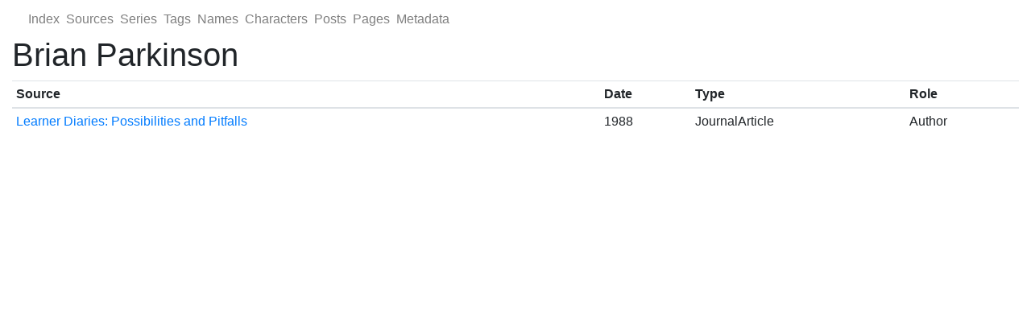

--- FILE ---
content_type: text/html; charset=utf-8
request_url: https://db.barbanon.org/name/00003491
body_size: 4428
content:
<!DOCTYPE html><html><head>
    <!-- Global site tag (gtag.js) - Google Analytics -->
    
    
    <meta http-equiv="Content-Type" content="text/html; charset=UTF-8">
    <meta name="viewport" content="width=device-width, initial-scale=1, shrink-to-fit=no">
    
    
    
    
    
    <!-- COMMON TAGS -->
    <meta charset="utf-8">
    <meta name="twitter:site" content="@BarbaNon_org">
    <meta name="twitter:creator" content="@BarbaNon_org">
    <meta name="og:site_name" content="Barba Non DB">
    <meta name="og:locale" content="en_US">
    <meta name="og:type" content="article">
<meta name="description" content="Brian Parkinson">
<!-- Schema.org for Google -->
<meta itemprop="name" content="Brian Parkinson">
<meta itemprop="description" content="Brian Parkinson">
<!-- Twitter -->
<meta name="twitter:card" content="summary">
<meta name="twitter:title" content="Brian Parkinson">
<meta name="twitter:description" content="Brian Parkinson">
<meta name="og:title" content="Brian Parkinson">
<meta name="og:description" content="Brian Parkinson">
<meta name="og:url" content="/name/00003491.html">

    <link rel="stylesheet" type="text/css" href="/styles/codehilite.css">
    <link rel="stylesheet" href="https://stackpath.bootstrapcdn.com/bootstrap/4.2.1/css/bootstrap.min.css" integrity="sha384-GJzZqFGwb1QTTN6wy59ffF1BuGJpLSa9DkKMp0DgiMDm4iYMj70gZWKYbI706tWS" crossorigin="anonymous">
    <link rel="stylesheet" type="text/css" href="/styles/style.css">
    <style>
      p, .poem {
          font-family: Georgia, serif;
      }

      .data td p, .data th p {
          display: inline;
      }

      .data th {
          vertical-align: top;
      }

      ul.fileDisplay li {
          list-style: none;
      }

      ul.fileDisplay li img {
          max-width: 90%;
      }

      .cover img {
          max-width: 90%;
      }

      .roleImage img {
          vertical-align: middle;
          max-height: 64px;
          max-width: 64px;
      }

      .roleImage img:hover {
          max-height: none;
          max-width: none;
          position: absolute;
      }

      .rightStuff {
          float: right;
          max-width: 300px;
          margin-left: 0.5em;
      }

      .rightStuff td {
          word-wrap: break-word;
          word-break: break-word;
      }

      figure.inlineFile {
          max-width: 600px;
          display: table;
          width: auto;
          height: auto;
          margin: 0 auto;
      }

      figure.inlineFile img {
          max-width: 600px;
      }

      figure.inlineFile figcaption {
          text-align: center;
      }

      .inlineQuotation figcaption {
          padding-left: 3em;
      }

      .indexRS ul {
          list-style: none;
          padding-left: 0.5em;
      }

      .sourceData th {
          text-align: right;
          padding-right: 0.5em;
      }

      .tagRelations ul {
          list-style: none;
      }

      .notes dt {
          margin-top: 0.5em;
      }

      fieldset.checklist label {
          display: block;
          float: left;
          clear: right;
      }

      fieldset.checklist input {
          float: left;
          clear: left;
      }

      fieldset.checklist {
          padding-left: 1rem;
          line-height: 1;
      }

      .name {
          display: inline-block;
      }

      .seeAlso {
          width: 50%;
      }

      cite.Episode, cite.Story, cite.Comic, cite.Source, cite.Name, cite.plain, cite.Character, cite.Essay, cite.Tag, cite.Poem {
          font-style: normal;
      }

      em cite.plain {
          font-style: italic;
      }

      cite.Episode:before, cite.Story:before, cite.Comic:before, cite.Source:before, cite.Essay:before, cite.Poem:before {
          content: open-quote;
      }

      cite.Episode:after, cite.Story:after, cite.Comic:after, cite.Source:after, cite.Essay:after, cite.Poem:after {
          content: close-quote;
      }

      ul.commaList {
          display: inline;
          list-style: none;
          padding: 0;
      }

      ul.commaList li {
          display: inline;
      }

      ul.commaList li:after {
          content: ", ";
      }

      ul.commaList li:last-child:after {
          content: "";
      }

      ul.otherTitles {
          padding: 0;
          list-style: none;
          font-size: small;
          color: slategrey;
      }

      .notes blockquote, .inlineQuotation blockquote {
          padding: .5rem 1rem;
          margin-bottom: 1rem;
          font-size: 1.25rem;
          border-left: .25rem solid #eceeef;
      }

      blockquote.quotation-notes {
          background-color: aliceblue;
      }

      dl.sidebar dd ul {
          list-style: none;
          padding-inline-start: 1rem;
          margin-bottom: 0;
      }

      ul.nobullet {
          list-style: none;
          padding-inline-start: 0;
          margin-bottom: 0;
      }

      dl.sidebar dd {
          margin-bottom: 0;
      }

      ul.commaList li p {
          display: inline;
      }

      .withMargins {
          max-width: 800px;
          margin-left: auto;
          margin-right: auto;
      }

      .admonition {
          font-size: 90%;
          margin: 1.5625em 0;
          padding: 0 .6rem;
          overflow: hidden;
          page-break-inside: avoid;
          border-left: .2rem solid #448aff;
          border-radius: .1rem;
          box-shadow: 0 0.2rem 0.5rem rgba(0,0,0,.05), 0 0 0.05rem rgba(0,0,0,.1);
      }

      .admonition .admonition-title {
          background-color: aliceblue;
          position: relative;
          margin: 0 -0.6rem 0 -0.8rem;
          padding: .4rem .6rem .4rem 2.2rem;
          font-weight: 700;
      }

      .admonition .admonition-title::before {
          content: "";
          position: absolute;
          left: .8rem;
          width: 1rem;
          height: 1rem;
      }

      .admonition.outdated .admonition-title::before, .admonition.historical .admonition-title::before {
          content: "📅";
      }

      .admonition.research .admonition-title::before {
          content: "🔍";
      }

      .admonition.disagree .admonition-title::before {
          content: "👎";
      }

      .admonition.comment .admonition-title::before {
          content: "💬";
      }

      .admonition.question .admonition-title::before {
          content: "❓";
      }

      .admonition.output .admonition-title::before {
          content: "🖥";
      }

      .admonition.output p:not(.admonition-title) {
          font-vamily: monospace;
      }

      details.spoiler {
          margin-bottom: 1rem;
          padding: 0 .6rem;
          overflow: visible;
          page-break-inside: avoid;
          border-left: .2rem solid #ffb86b;
          border-radius: .1rem;
          box-shadow: 0 0.2rem 0.5rem rgba(0,0,0,.05), 0 0 0.05rem rgba(0,0,0,.1);
      }

      details.spoiler > summary {
          position: relative;
          margin: 0 -0.6rem 0 -0.8rem;
          background-color: aliceblue;
      }

      details.spoiler > summary::before {
          content: "⚠️";
      }

      details > summary:focus {
          outline-style: none;
      }

      pre.poem {
          padding-left: 2em;
      }

      pre.codehilite {
          border: 1px solid #212529;
          border-radius: 0.5em;
          padding: 2px 4px;
      }

      pre code {
          border: none;
      }

      code {
          color: #212529;
          border: 1px solid #212529;
          background-color: #f8f8f8;
          border-radius: 0.5em;
          padding: 2px 4px;
          font-family: SFMono-Regular,Menlo,Monaco,Consolas,"Liberation Mono","Courier New",monospace;
      }

      .quotationsTable .fileDisplay img {
          max-height: 10em;
      }

      .cover img:hover {
        max-height: 90vh;
        max-width: 90vw;
        position: absolute;
        transform: translateX(-90%);
      }
    </style>
    
    
    
    <title>
      Brian Parkinson
    </title>
    
  <style type="text/css">.CtxtMenu_InfoClose {  top:.2em; right:.2em;}
.CtxtMenu_InfoContent {  overflow:auto; text-align:left; font-size:80%;  padding:.4em .6em; border:1px inset; margin:1em 0px;  max-height:20em; max-width:30em; background-color:#EEEEEE;  white-space:normal;}
.CtxtMenu_Info.CtxtMenu_MousePost {outline:none;}
.CtxtMenu_Info {  position:fixed; left:50%; width:auto; text-align:center;  border:3px outset; padding:1em 2em; background-color:#DDDDDD;  color:black;  cursor:default; font-family:message-box; font-size:120%;  font-style:normal; text-indent:0; text-transform:none;  line-height:normal; letter-spacing:normal; word-spacing:normal;  word-wrap:normal; white-space:nowrap; float:none; z-index:201;  border-radius: 15px;                     /* Opera 10.5 and IE9 */  -webkit-border-radius:15px;               /* Safari and Chrome */  -moz-border-radius:15px;                  /* Firefox */  -khtml-border-radius:15px;                /* Konqueror */  box-shadow:0px 10px 20px #808080;         /* Opera 10.5 and IE9 */  -webkit-box-shadow:0px 10px 20px #808080; /* Safari 3 & Chrome */  -moz-box-shadow:0px 10px 20px #808080;    /* Forefox 3.5 */  -khtml-box-shadow:0px 10px 20px #808080;  /* Konqueror */  filter:progid:DXImageTransform.Microsoft.dropshadow(OffX=2, OffY=2, Color="gray", Positive="true"); /* IE */}
</style><style type="text/css">.CtxtMenu_MenuClose {  position:absolute;  cursor:pointer;  display:inline-block;  border:2px solid #AAA;  border-radius:18px;  -webkit-border-radius: 18px;             /* Safari and Chrome */  -moz-border-radius: 18px;                /* Firefox */  -khtml-border-radius: 18px;              /* Konqueror */  font-family: "Courier New", Courier;  font-size:24px;  color:#F0F0F0}
.CtxtMenu_MenuClose span {  display:block; background-color:#AAA; border:1.5px solid;  border-radius:18px;  -webkit-border-radius: 18px;             /* Safari and Chrome */  -moz-border-radius: 18px;                /* Firefox */  -khtml-border-radius: 18px;              /* Konqueror */  line-height:0;  padding:8px 0 6px     /* may need to be browser-specific */}
.CtxtMenu_MenuClose:hover {  color:white!important;  border:2px solid #CCC!important}
.CtxtMenu_MenuClose:hover span {  background-color:#CCC!important}
.CtxtMenu_MenuClose:hover:focus {  outline:none}
</style><style type="text/css">.CtxtMenu_Menu {  position:absolute;  background-color:white;  color:black;  width:auto; padding:5px 0px;  border:1px solid #CCCCCC; margin:0; cursor:default;  font: menu; text-align:left; text-indent:0; text-transform:none;  line-height:normal; letter-spacing:normal; word-spacing:normal;  word-wrap:normal; white-space:nowrap; float:none; z-index:201;  border-radius: 5px;                     /* Opera 10.5 and IE9 */  -webkit-border-radius: 5px;             /* Safari and Chrome */  -moz-border-radius: 5px;                /* Firefox */  -khtml-border-radius: 5px;              /* Konqueror */  box-shadow:0px 10px 20px #808080;         /* Opera 10.5 and IE9 */  -webkit-box-shadow:0px 10px 20px #808080; /* Safari 3 & Chrome */  -moz-box-shadow:0px 10px 20px #808080;    /* Forefox 3.5 */  -khtml-box-shadow:0px 10px 20px #808080;  /* Konqueror */}
.CtxtMenu_MenuItem {  padding: 1px 2em;  background:transparent;}
.CtxtMenu_MenuArrow {  position:absolute; right:.5em; padding-top:.25em; color:#666666;  font-family: null; font-size: .75em}
.CtxtMenu_MenuActive .CtxtMenu_MenuArrow {color:white}
.CtxtMenu_MenuArrow.CtxtMenu_RTL {left:.5em; right:auto}
.CtxtMenu_MenuCheck {  position:absolute; left:.7em;  font-family: null}
.CtxtMenu_MenuCheck.CtxtMenu_RTL { right:.7em; left:auto }
.CtxtMenu_MenuRadioCheck {  position:absolute; left: .7em;}
.CtxtMenu_MenuRadioCheck.CtxtMenu_RTL {  right: .7em; left:auto}
.CtxtMenu_MenuInputBox {  padding-left: 1em; right:.5em; color:#666666;  font-family: null;}
.CtxtMenu_MenuInputBox.CtxtMenu_RTL {  left: .1em;}
.CtxtMenu_MenuComboBox {  left:.1em; padding-bottom:.5em;}
.CtxtMenu_MenuSlider {  left: .1em;}
.CtxtMenu_SliderValue {  position:absolute; right:.1em; padding-top:.25em; color:#333333;  font-size: .75em}
.CtxtMenu_SliderBar {  outline: none; background: #d3d3d3}
.CtxtMenu_MenuLabel {  padding: 1px 2em 3px 1.33em;  font-style:italic}
.CtxtMenu_MenuRule {  border-top: 1px solid #DDDDDD;  margin: 4px 3px;}
.CtxtMenu_MenuDisabled {  color:GrayText}
.CtxtMenu_MenuActive {  background-color: #606872;  color: white;}
.CtxtMenu_MenuDisabled:focus {  background-color: #E8E8E8}
.CtxtMenu_MenuLabel:focus {  background-color: #E8E8E8}
.CtxtMenu_ContextMenu:focus {  outline:none}
.CtxtMenu_ContextMenu .CtxtMenu_MenuItem:focus {  outline:none}
.CtxtMenu_SelectionMenu {  position:relative; float:left;  border-bottom: none; -webkit-box-shadow:none; -webkit-border-radius:0px; }
.CtxtMenu_SelectionItem {  padding-right: 1em;}
.CtxtMenu_Selection {  right: 40%; width:50%; }
.CtxtMenu_SelectionBox {  padding: 0em; max-height:20em; max-width: none;  background-color:#FFFFFF;}
.CtxtMenu_SelectionDivider {  clear: both; border-top: 2px solid #000000;}
.CtxtMenu_Menu .CtxtMenu_MenuClose {  top:-10px; left:-10px}
</style><style id="MJX-CHTML-styles">
mjx-container[jax="CHTML"] {
  line-height: 0;
}

mjx-container [space="1"] {
  margin-left: .111em;
}

mjx-container [space="2"] {
  margin-left: .167em;
}

mjx-container [space="3"] {
  margin-left: .222em;
}

mjx-container [space="4"] {
  margin-left: .278em;
}

mjx-container [space="5"] {
  margin-left: .333em;
}

mjx-container [rspace="1"] {
  margin-right: .111em;
}

mjx-container [rspace="2"] {
  margin-right: .167em;
}

mjx-container [rspace="3"] {
  margin-right: .222em;
}

mjx-container [rspace="4"] {
  margin-right: .278em;
}

mjx-container [rspace="5"] {
  margin-right: .333em;
}

mjx-container [size="s"] {
  font-size: 70.7%;
}

mjx-container [size="ss"] {
  font-size: 50%;
}

mjx-container [size="Tn"] {
  font-size: 60%;
}

mjx-container [size="sm"] {
  font-size: 85%;
}

mjx-container [size="lg"] {
  font-size: 120%;
}

mjx-container [size="Lg"] {
  font-size: 144%;
}

mjx-container [size="LG"] {
  font-size: 173%;
}

mjx-container [size="hg"] {
  font-size: 207%;
}

mjx-container [size="HG"] {
  font-size: 249%;
}

mjx-container [width="full"] {
  width: 100%;
}

mjx-box {
  display: inline-block;
}

mjx-block {
  display: block;
}

mjx-itable {
  display: inline-table;
}

mjx-row {
  display: table-row;
}

mjx-row > * {
  display: table-cell;
}

mjx-mtext {
  display: inline-block;
}

mjx-mstyle {
  display: inline-block;
}

mjx-merror {
  display: inline-block;
  color: red;
  background-color: yellow;
}

mjx-mphantom {
  visibility: hidden;
}

_::-webkit-full-page-media, _:future, :root mjx-container {
  will-change: opacity;
}

mjx-assistive-mml {
  position: absolute !important;
  top: 0px;
  left: 0px;
  clip: rect(1px, 1px, 1px, 1px);
  padding: 1px 0px 0px 0px !important;
  border: 0px !important;
  display: block !important;
  width: auto !important;
  overflow: hidden !important;
  -webkit-touch-callout: none;
  -webkit-user-select: none;
  -khtml-user-select: none;
  -moz-user-select: none;
  -ms-user-select: none;
  user-select: none;
}

mjx-assistive-mml[display="block"] {
  width: 100% !important;
}

mjx-c::before {
  display: block;
  width: 0;
}

.MJX-TEX {
  font-family: MJXZERO, MJXTEX;
}

.TEX-B {
  font-family: MJXZERO, MJXTEX-B;
}

.TEX-I {
  font-family: MJXZERO, MJXTEX-I;
}

.TEX-MI {
  font-family: MJXZERO, MJXTEX-MI;
}

.TEX-BI {
  font-family: MJXZERO, MJXTEX-BI;
}

.TEX-S1 {
  font-family: MJXZERO, MJXTEX-S1;
}

.TEX-S2 {
  font-family: MJXZERO, MJXTEX-S2;
}

.TEX-S3 {
  font-family: MJXZERO, MJXTEX-S3;
}

.TEX-S4 {
  font-family: MJXZERO, MJXTEX-S4;
}

.TEX-A {
  font-family: MJXZERO, MJXTEX-A;
}

.TEX-C {
  font-family: MJXZERO, MJXTEX-C;
}

.TEX-CB {
  font-family: MJXZERO, MJXTEX-CB;
}

.TEX-FR {
  font-family: MJXZERO, MJXTEX-FR;
}

.TEX-FRB {
  font-family: MJXZERO, MJXTEX-FRB;
}

.TEX-SS {
  font-family: MJXZERO, MJXTEX-SS;
}

.TEX-SSB {
  font-family: MJXZERO, MJXTEX-SSB;
}

.TEX-SSI {
  font-family: MJXZERO, MJXTEX-SSI;
}

.TEX-SC {
  font-family: MJXZERO, MJXTEX-SC;
}

.TEX-T {
  font-family: MJXZERO, MJXTEX-T;
}

.TEX-V {
  font-family: MJXZERO, MJXTEX-V;
}

.TEX-VB {
  font-family: MJXZERO, MJXTEX-VB;
}

mjx-stretchy-v mjx-c, mjx-stretchy-h mjx-c {
  font-family: MJXZERO, MJXTEX-S1, MJXTEX-S4, MJXTEX, MJXTEX-A ! important;
}

@font-face /* 0 */ {
  font-family: MJXZERO;
  src: url("https://cdn.jsdelivr.net/npm/mathjax@3/es5/output/chtml/fonts/woff-v2/MathJax_Zero.woff") format("woff");
}

@font-face /* 1 */ {
  font-family: MJXTEX;
  src: url("https://cdn.jsdelivr.net/npm/mathjax@3/es5/output/chtml/fonts/woff-v2/MathJax_Main-Regular.woff") format("woff");
}

@font-face /* 2 */ {
  font-family: MJXTEX-B;
  src: url("https://cdn.jsdelivr.net/npm/mathjax@3/es5/output/chtml/fonts/woff-v2/MathJax_Main-Bold.woff") format("woff");
}

@font-face /* 3 */ {
  font-family: MJXTEX-I;
  src: url("https://cdn.jsdelivr.net/npm/mathjax@3/es5/output/chtml/fonts/woff-v2/MathJax_Math-Italic.woff") format("woff");
}

@font-face /* 4 */ {
  font-family: MJXTEX-MI;
  src: url("https://cdn.jsdelivr.net/npm/mathjax@3/es5/output/chtml/fonts/woff-v2/MathJax_Main-Italic.woff") format("woff");
}

@font-face /* 5 */ {
  font-family: MJXTEX-BI;
  src: url("https://cdn.jsdelivr.net/npm/mathjax@3/es5/output/chtml/fonts/woff-v2/MathJax_Math-BoldItalic.woff") format("woff");
}

@font-face /* 6 */ {
  font-family: MJXTEX-S1;
  src: url("https://cdn.jsdelivr.net/npm/mathjax@3/es5/output/chtml/fonts/woff-v2/MathJax_Size1-Regular.woff") format("woff");
}

@font-face /* 7 */ {
  font-family: MJXTEX-S2;
  src: url("https://cdn.jsdelivr.net/npm/mathjax@3/es5/output/chtml/fonts/woff-v2/MathJax_Size2-Regular.woff") format("woff");
}

@font-face /* 8 */ {
  font-family: MJXTEX-S3;
  src: url("https://cdn.jsdelivr.net/npm/mathjax@3/es5/output/chtml/fonts/woff-v2/MathJax_Size3-Regular.woff") format("woff");
}

@font-face /* 9 */ {
  font-family: MJXTEX-S4;
  src: url("https://cdn.jsdelivr.net/npm/mathjax@3/es5/output/chtml/fonts/woff-v2/MathJax_Size4-Regular.woff") format("woff");
}

@font-face /* 10 */ {
  font-family: MJXTEX-A;
  src: url("https://cdn.jsdelivr.net/npm/mathjax@3/es5/output/chtml/fonts/woff-v2/MathJax_AMS-Regular.woff") format("woff");
}

@font-face /* 11 */ {
  font-family: MJXTEX-C;
  src: url("https://cdn.jsdelivr.net/npm/mathjax@3/es5/output/chtml/fonts/woff-v2/MathJax_Calligraphic-Regular.woff") format("woff");
}

@font-face /* 12 */ {
  font-family: MJXTEX-CB;
  src: url("https://cdn.jsdelivr.net/npm/mathjax@3/es5/output/chtml/fonts/woff-v2/MathJax_Calligraphic-Bold.woff") format("woff");
}

@font-face /* 13 */ {
  font-family: MJXTEX-FR;
  src: url("https://cdn.jsdelivr.net/npm/mathjax@3/es5/output/chtml/fonts/woff-v2/MathJax_Fraktur-Regular.woff") format("woff");
}

@font-face /* 14 */ {
  font-family: MJXTEX-FRB;
  src: url("https://cdn.jsdelivr.net/npm/mathjax@3/es5/output/chtml/fonts/woff-v2/MathJax_Fraktur-Bold.woff") format("woff");
}

@font-face /* 15 */ {
  font-family: MJXTEX-SS;
  src: url("https://cdn.jsdelivr.net/npm/mathjax@3/es5/output/chtml/fonts/woff-v2/MathJax_SansSerif-Regular.woff") format("woff");
}

@font-face /* 16 */ {
  font-family: MJXTEX-SSB;
  src: url("https://cdn.jsdelivr.net/npm/mathjax@3/es5/output/chtml/fonts/woff-v2/MathJax_SansSerif-Bold.woff") format("woff");
}

@font-face /* 17 */ {
  font-family: MJXTEX-SSI;
  src: url("https://cdn.jsdelivr.net/npm/mathjax@3/es5/output/chtml/fonts/woff-v2/MathJax_SansSerif-Italic.woff") format("woff");
}

@font-face /* 18 */ {
  font-family: MJXTEX-SC;
  src: url("https://cdn.jsdelivr.net/npm/mathjax@3/es5/output/chtml/fonts/woff-v2/MathJax_Script-Regular.woff") format("woff");
}

@font-face /* 19 */ {
  font-family: MJXTEX-T;
  src: url("https://cdn.jsdelivr.net/npm/mathjax@3/es5/output/chtml/fonts/woff-v2/MathJax_Typewriter-Regular.woff") format("woff");
}

@font-face /* 20 */ {
  font-family: MJXTEX-V;
  src: url("https://cdn.jsdelivr.net/npm/mathjax@3/es5/output/chtml/fonts/woff-v2/MathJax_Vector-Regular.woff") format("woff");
}

@font-face /* 21 */ {
  font-family: MJXTEX-VB;
  src: url("https://cdn.jsdelivr.net/npm/mathjax@3/es5/output/chtml/fonts/woff-v2/MathJax_Vector-Bold.woff") format("woff");
}
</style></head>
  <body>
    
    <div class="container-fluid">
        
        <nav class="navbar navbar-light navbar-expand-lg py-0 mt-1">
            <button class="navbar-toggler" type="button" data-toggle="collapse" data-target="#mainNavbar" aria-controls="mainNavbar" aria-expanded="false" aria-label="Toggle navigation">
                <span class="navbar-toggler-icon"></span>
            </button>
            <div class="collapse navbar-collapse" id="mainNavbar">
                <ul class="navbar-nav">
                    <li class="nav-item"><a class="nav-link" href="/">Index</a></li>
                    <li class="nav-item"><a class="nav-link" href="/source/">Sources</a></li>
                    <li class="nav-item"><a class="nav-link" href="/series/">Series</a></li>
                    <li class="nav-item"><a class="nav-link" href="/tag/">Tags</a></li>
                    <li class="nav-item"><a class="nav-link" href="/name/">Names</a></li>
                    <li class="nav-item"><a class="nav-link" href="/character/">Characters</a></li>
                    <li class="nav-item"><a class="nav-link" href="/post/">Posts</a></li>
                    <li class="nav-item"><a class="nav-link" href="/page/">Pages</a></li>
                    <li class="nav-item"><a class="nav-link" href="/metadata/">Metadata</a></li>
                    </ul>
            </div>
        </nav>
        
        <div class="row">
            <div class="col-12">
            
<h1>Brian Parkinson</h1>
<!-- top ad -->
<ins class="adsbygoogle" style="display:block" data-ad-client="ca-pub-1192449761391541" data-ad-slot="4425247433" data-ad-format="auto" data-full-width-responsive="true"></ins>
<section>
  <table class="table table-sm tablesorter">
    <thead>
      <tr>
        <th class="header">Source</th>
        <th class="header">Date</th>
        <th class="header">Type</th>
        <th class="header">Role</th></tr>
    </thead>
    <tbody><tr>
        <td><a href="/source/00014871">Learner Diaries: Possibilities and Pitfalls</a></td>
        <td>1988</td>
        <td>JournalArticle</td>
        <td>Author</td></tr>
      
    </tbody>
  </table>
</section>

            </div>
        </div>
    </div>
    
    
</body></html>

--- FILE ---
content_type: text/css; charset=UTF-8
request_url: https://db.barbanon.org/styles/style.css
body_size: 1141
content:
p, .poem {
    font-family: Georgia, serif;
}

.data td p, .data th p {
    display: inline;
}

.data th {
    vertical-align: top;
}

ul.fileDisplay li {
    list-style: none;
}

ul.fileDisplay li img {
    max-width: 90%;
}

.cover img {
  max-width: 90%;
  max-height: 300px;
}

.roleImage img {
    vertical-align: middle;
    max-height: 64px;
    max-width: 64px;
}

.roleImage img:hover {
    max-height: none;
    max-width: none;
    position: absolute;
    transform: translateY(-90%);
}

.rightStuff {
    float: right;
    max-width: 300px;
    margin-left: 0.5em;
}

.rightStuff td {
    word-wrap: break-word;
    word-break: break-word;
}

button.completionButton {
    background-color: green;
    font-weight: bold;
    font-size: 150%;
    width: 90%;
    padding: 25px 0;;
    -moz-border-radius:10px;
	-webkit-border-radius:10px;
	border-radius:10px;
	border: none;
}

button.completionButton:hover {
	background-color: limegreen;
}

button.completionButton:active {
	position: relative;
	top: 1px;
}

figure.inlineFile {
    max-width: 600px;
    display: table;
    width: auto;
    height: auto;
    margin: 0 auto;
}

figure.inlineFile img {
    max-width: 600px;
}

figure.inlineFile figcaption {
    text-align: center;
}

.inlineQuotation figcaption {
    padding-left: 3em;
}

.indexRS ul {
    list-style: none;
    padding-left: 0.5em;
}

.sourceData th {
    text-align: right;
    padding-right: 0.5em;
}

.tagRelations ul {
    list-style: none;
}

.notes dt {
    margin-top: 0.5em;
}

fieldset.checklist label {
    display: block;
    float: left;
    clear: right;
}

fieldset.checklist input {
    float: left;
    clear: left;
}

fieldset.checklist {
    padding-left: 1rem;
    line-height: 1;
}

.name {
    display: inline-block;
}

#relationGraph img {
    max-height: 600px;
    max-width: 600px;
}

.seeAlso {
    width: 50%;
}

cite.Episode, cite.Story, cite.Comic, cite.Source, cite.Name, cite.plain, cite.Character, cite.Essay, cite.Tag, cite.Poem {
    font-style: normal;
}

em cite.plain {
    font-style: italic;
}

cite.Episode:before, cite.Story:before, cite.Comic:before, cite.Source:before, cite.Essay:before, cite.Poem:before {
    content: open-quote;
}

cite.Episode:after, cite.Story:after, cite.Comic:after, cite.Source:after, cite.Essay:after, cite.Poem:after {
    content: close-quote;
}

ul.commaList {
  display: inline;
  list-style: none;
  padding: 0;
}

ul.commaList li {
  display: inline;
}

ul.commaList li:after {
  content: ", ";
}

ul.commaList li:last-child:after {
  content: "";
}

ul.otherTitles {
    padding: 0;
    list-style: none;
    font-size: small;
    color: slategrey;
}

.notes blockquote, .inlineQuotation blockquote {
    padding: .5rem 1rem;
    margin-bottom: 1rem;
    font-size: 1.25rem;
    border-left: .25rem solid #eceeef;
}

blockquote.quotation-notes {
    background-color: aliceblue;
}

dl.sidebar dd ul {
    list-style: none;
    padding-inline-start: 1rem;
    margin-bottom: 0;
}

ul.nobullet {
    list-style: none;
    padding-inline-start: 0;
    margin-bottom: 0;
}

dl.sidebar dd {
    margin-bottom: 0;
}

ul.commaList li p {
  display: inline;
}

.withMargins {
    max-width: 800px;
    margin-left: auto;
    margin-right: auto;
}

.admonition {
    font-size: 90%;
    margin: 1.5625em 0;
    padding: 0 .6rem;
    overflow: hidden;
    page-break-inside: avoid;
    border-left: .2rem solid #448aff;
    border-radius: .1rem;
    box-shadow: 0 0.2rem 0.5rem rgba(0,0,0,.05), 0 0 0.05rem rgba(0,0,0,.1);
}

.admonition .admonition-title {
    background-color: aliceblue;
    position: relative;
    margin: 0 -0.6rem 0 -0.8rem;
    padding: .4rem .6rem .4rem 2.2rem;
    font-weight: 700;
}

.admonition .admonition-title::before {
    content: "";
    position: absolute;
    left: .8rem;
    width: 1rem;
    height: 1rem;
}

.admonition.outdated .admonition-title::before, .admonition.historical .admonition-title::before {
    content: "📅";
}

.admonition.research .admonition-title::before {
    content: "🔍";
}

.admonition.disagree .admonition-title::before {
    content: "👎";
}

.admonition.comment .admonition-title::before {
    content: "💬";
}

.admonition.question .admonition-title::before {
    content: "❓";
}

.admonition.output .admonition-title::before {
    content: "🖥";
}

.admonition.output p:not(.admonition-title) {
  font-vamily: monospace;
}

details.spoiler {
    margin-bottom: 1rem;
    padding: 0 .6rem;
    overflow: visible;
    page-break-inside: avoid;
    border-left: .2rem solid #ffb86b;
    border-radius: .1rem;
    box-shadow: 0 0.2rem 0.5rem rgba(0,0,0,.05), 0 0 0.05rem rgba(0,0,0,.1);
}

details.spoiler > summary {
    position: relative;
    margin: 0 -0.6rem 0 -0.8rem;
    background-color: aliceblue;
}

details.spoiler > summary::before {
    content: "⚠️";
}

details > summary:focus {
    outline-style: none;
}

pre.poem {
    padding-left: 2em;
}

pre.codehilite {
    border: 1px solid #212529;
    border-radius: 0.5em;
    padding: 2px 4px;
}

pre code {
    border: none;
}

code {
    color: #212529;
    border: 1px solid #212529;
    background-color: #f8f8f8;
    border-radius: 0.5em;
    padding: 2px 4px;
    font-family: SFMono-Regular,Menlo,Monaco,Consolas,"Liberation Mono","Courier New",monospace;
}

.quotationsTable .fileDisplay img {
    max-height: 10em;
}

nav.navbar .nav-link {
  padding-left: 0.25rem !important;
  padding-right: 0.25rem !important;
}
